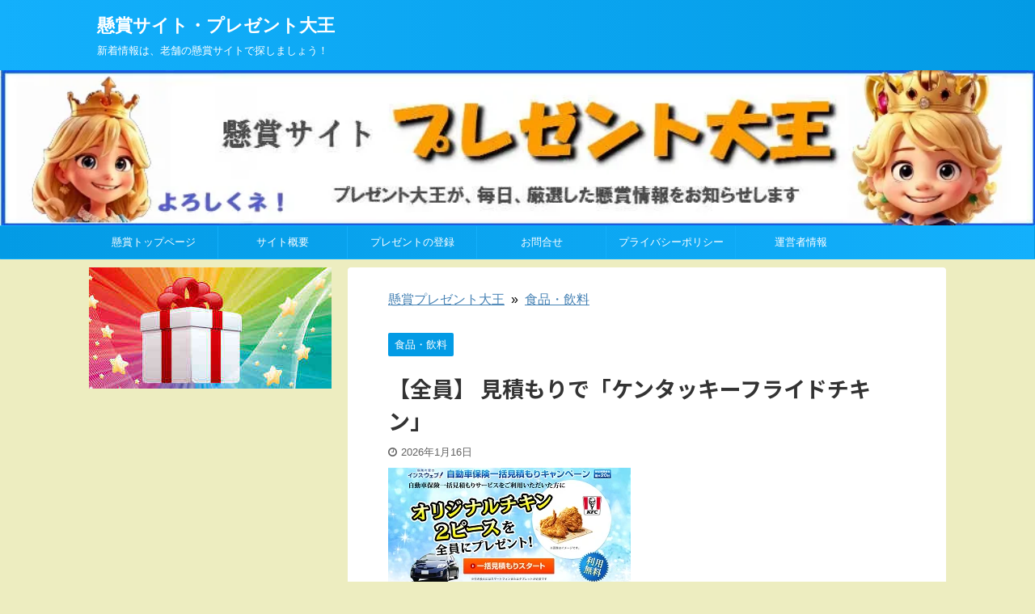

--- FILE ---
content_type: text/html; charset=UTF-8
request_url: https://www.present-daio.com/sp/food-drink/insweb-2/
body_size: 14434
content:
<!DOCTYPE html> <!--[if lt IE 7]><html class="ie6" lang="ja"> <![endif]--> <!--[if IE 7]><html class="i7" lang="ja"> <![endif]--> <!--[if IE 8]><html class="ie" lang="ja"> <![endif]--> <!--[if gt IE 8]><!--><html lang="ja" class="s-navi-search-overlay "> <!--<![endif]--><head prefix="og: http://ogp.me/ns# fb: http://ogp.me/ns/fb# article: http://ogp.me/ns/article#"><meta charset="UTF-8" ><meta name="viewport" content="width=device-width,initial-scale=1.0,user-scalable=no,viewport-fit=cover"><meta name="format-detection" content="telephone=no" ><meta name="referrer" content="no-referrer-when-downgrade"/><link rel="stylesheet" media="print" onload="this.onload=null;this.media='all';" id="ao_optimized_gfonts" href="https://fonts.googleapis.com/css?family=Noto+Sans+JP%3A400%2C700&amp;display=swap" /><link rel="alternate" type="application/rss+xml" title="懸賞サイト・プレゼント大王 RSS Feed" href="https://www.present-daio.com/sp/feed/" /><link rel="pingback" href="https://www.present-daio.com/sp/xmlrpc.php" > <!--[if lt IE 9]> <script src="https://www.present-daio.com/sp/wp-content/themes/affinger5/js/html5shiv.js"></script> <![endif]--><meta name='robots' content='max-image-preview:large' /><title>【全員】 見積もりで「ケンタッキーフライドチキン」 | 懸賞サイト・プレゼント大王</title><link rel='dns-prefetch' href='//ajax.googleapis.com' /><link href='https://fonts.gstatic.com' crossorigin='anonymous' rel='preconnect' /><link rel="alternate" title="oEmbed (JSON)" type="application/json+oembed" href="https://www.present-daio.com/sp/wp-json/oembed/1.0/embed?url=https%3A%2F%2Fwww.present-daio.com%2Fsp%2Ffood-drink%2Finsweb-2%2F" /><link rel="alternate" title="oEmbed (XML)" type="text/xml+oembed" href="https://www.present-daio.com/sp/wp-json/oembed/1.0/embed?url=https%3A%2F%2Fwww.present-daio.com%2Fsp%2Ffood-drink%2Finsweb-2%2F&#038;format=xml" /><meta name="description" content="保険の窓口 インズウェブ 応募：簡単なフォーム 選考：もれなく　当選数： 締切：2026/12/31 【PR】「保険の窓口・インズウェブ」からのお知らせです。自動車保険一括見積もり。自動車保険は比較で安くなる！　今なら、自動車保険の見積もり"><meta name="keywords" content="懸賞,プレゼント,無料,当たる"><link rel="canonical" href="https://www.present-daio.com/sp/food-drink/insweb-2/"><meta property="og:locale" content="ja_JP"><meta property="og:type" content="article"><meta property="og:image" content="https://www.present-daio.com/sp/wp-content/uploads/2022/01/ad_insweb.jpg"><meta property="og:title" content="【全員】 見積もりで「ケンタッキーフライドチキン」 | 懸賞サイト・プレゼント大王"><meta property="og:description" content="保険の窓口 インズウェブ 応募：簡単なフォーム 選考：もれなく　当選数： 締切：2026/12/31 【PR】「保険の窓口・インズウェブ」からのお知らせです。自動車保険一括見積もり。自動車保険は比較で安くなる！　今なら、自動車保険の見積もり"><meta property="og:url" content="https://www.present-daio.com/sp/food-drink/insweb-2/"><meta property="og:site_name" content="懸賞サイト・プレゼント大王"><meta name="twitter:card" content="summary"><meta name="twitter:site" content="present_daio">  <script async src="https://www.googletagmanager.com/gtag/js?id=G-FQDYNC68RR"></script> <script>window.dataLayer = window.dataLayer || [];
	function gtag(){dataLayer.push(arguments);}
	gtag("js", new Date());
	gtag("config", "G-FQDYNC68RR");</script> <style id='wp-img-auto-sizes-contain-inline-css' type='text/css'>img:is([sizes=auto i],[sizes^="auto," i]){contain-intrinsic-size:3000px 1500px}
/*# sourceURL=wp-img-auto-sizes-contain-inline-css */</style><style id='wp-block-library-inline-css' type='text/css'>:root{--wp-block-synced-color:#7a00df;--wp-block-synced-color--rgb:122,0,223;--wp-bound-block-color:var(--wp-block-synced-color);--wp-editor-canvas-background:#ddd;--wp-admin-theme-color:#007cba;--wp-admin-theme-color--rgb:0,124,186;--wp-admin-theme-color-darker-10:#006ba1;--wp-admin-theme-color-darker-10--rgb:0,107,160.5;--wp-admin-theme-color-darker-20:#005a87;--wp-admin-theme-color-darker-20--rgb:0,90,135;--wp-admin-border-width-focus:2px}@media (min-resolution:192dpi){:root{--wp-admin-border-width-focus:1.5px}}.wp-element-button{cursor:pointer}:root .has-very-light-gray-background-color{background-color:#eee}:root .has-very-dark-gray-background-color{background-color:#313131}:root .has-very-light-gray-color{color:#eee}:root .has-very-dark-gray-color{color:#313131}:root .has-vivid-green-cyan-to-vivid-cyan-blue-gradient-background{background:linear-gradient(135deg,#00d084,#0693e3)}:root .has-purple-crush-gradient-background{background:linear-gradient(135deg,#34e2e4,#4721fb 50%,#ab1dfe)}:root .has-hazy-dawn-gradient-background{background:linear-gradient(135deg,#faaca8,#dad0ec)}:root .has-subdued-olive-gradient-background{background:linear-gradient(135deg,#fafae1,#67a671)}:root .has-atomic-cream-gradient-background{background:linear-gradient(135deg,#fdd79a,#004a59)}:root .has-nightshade-gradient-background{background:linear-gradient(135deg,#330968,#31cdcf)}:root .has-midnight-gradient-background{background:linear-gradient(135deg,#020381,#2874fc)}:root{--wp--preset--font-size--normal:16px;--wp--preset--font-size--huge:42px}.has-regular-font-size{font-size:1em}.has-larger-font-size{font-size:2.625em}.has-normal-font-size{font-size:var(--wp--preset--font-size--normal)}.has-huge-font-size{font-size:var(--wp--preset--font-size--huge)}.has-text-align-center{text-align:center}.has-text-align-left{text-align:left}.has-text-align-right{text-align:right}.has-fit-text{white-space:nowrap!important}#end-resizable-editor-section{display:none}.aligncenter{clear:both}.items-justified-left{justify-content:flex-start}.items-justified-center{justify-content:center}.items-justified-right{justify-content:flex-end}.items-justified-space-between{justify-content:space-between}.screen-reader-text{border:0;clip-path:inset(50%);height:1px;margin:-1px;overflow:hidden;padding:0;position:absolute;width:1px;word-wrap:normal!important}.screen-reader-text:focus{background-color:#ddd;clip-path:none;color:#444;display:block;font-size:1em;height:auto;left:5px;line-height:normal;padding:15px 23px 14px;text-decoration:none;top:5px;width:auto;z-index:100000}html :where(.has-border-color){border-style:solid}html :where([style*=border-top-color]){border-top-style:solid}html :where([style*=border-right-color]){border-right-style:solid}html :where([style*=border-bottom-color]){border-bottom-style:solid}html :where([style*=border-left-color]){border-left-style:solid}html :where([style*=border-width]){border-style:solid}html :where([style*=border-top-width]){border-top-style:solid}html :where([style*=border-right-width]){border-right-style:solid}html :where([style*=border-bottom-width]){border-bottom-style:solid}html :where([style*=border-left-width]){border-left-style:solid}html :where(img[class*=wp-image-]){height:auto;max-width:100%}:where(figure){margin:0 0 1em}html :where(.is-position-sticky){--wp-admin--admin-bar--position-offset:var(--wp-admin--admin-bar--height,0px)}@media screen and (max-width:600px){html :where(.is-position-sticky){--wp-admin--admin-bar--position-offset:0px}}

/*# sourceURL=wp-block-library-inline-css */</style><style id='global-styles-inline-css' type='text/css'>:root{--wp--preset--aspect-ratio--square: 1;--wp--preset--aspect-ratio--4-3: 4/3;--wp--preset--aspect-ratio--3-4: 3/4;--wp--preset--aspect-ratio--3-2: 3/2;--wp--preset--aspect-ratio--2-3: 2/3;--wp--preset--aspect-ratio--16-9: 16/9;--wp--preset--aspect-ratio--9-16: 9/16;--wp--preset--color--black: #000000;--wp--preset--color--cyan-bluish-gray: #abb8c3;--wp--preset--color--white: #ffffff;--wp--preset--color--pale-pink: #f78da7;--wp--preset--color--vivid-red: #cf2e2e;--wp--preset--color--luminous-vivid-orange: #ff6900;--wp--preset--color--luminous-vivid-amber: #fcb900;--wp--preset--color--light-green-cyan: #7bdcb5;--wp--preset--color--vivid-green-cyan: #00d084;--wp--preset--color--pale-cyan-blue: #8ed1fc;--wp--preset--color--vivid-cyan-blue: #0693e3;--wp--preset--color--vivid-purple: #9b51e0;--wp--preset--color--soft-red: #e6514c;--wp--preset--color--light-grayish-red: #fdebee;--wp--preset--color--vivid-yellow: #ffc107;--wp--preset--color--very-pale-yellow: #fffde7;--wp--preset--color--very-light-gray: #fafafa;--wp--preset--color--very-dark-gray: #313131;--wp--preset--color--original-color-a: #43a047;--wp--preset--color--original-color-b: #795548;--wp--preset--color--original-color-c: #ec407a;--wp--preset--color--original-color-d: #9e9d24;--wp--preset--gradient--vivid-cyan-blue-to-vivid-purple: linear-gradient(135deg,rgb(6,147,227) 0%,rgb(155,81,224) 100%);--wp--preset--gradient--light-green-cyan-to-vivid-green-cyan: linear-gradient(135deg,rgb(122,220,180) 0%,rgb(0,208,130) 100%);--wp--preset--gradient--luminous-vivid-amber-to-luminous-vivid-orange: linear-gradient(135deg,rgb(252,185,0) 0%,rgb(255,105,0) 100%);--wp--preset--gradient--luminous-vivid-orange-to-vivid-red: linear-gradient(135deg,rgb(255,105,0) 0%,rgb(207,46,46) 100%);--wp--preset--gradient--very-light-gray-to-cyan-bluish-gray: linear-gradient(135deg,rgb(238,238,238) 0%,rgb(169,184,195) 100%);--wp--preset--gradient--cool-to-warm-spectrum: linear-gradient(135deg,rgb(74,234,220) 0%,rgb(151,120,209) 20%,rgb(207,42,186) 40%,rgb(238,44,130) 60%,rgb(251,105,98) 80%,rgb(254,248,76) 100%);--wp--preset--gradient--blush-light-purple: linear-gradient(135deg,rgb(255,206,236) 0%,rgb(152,150,240) 100%);--wp--preset--gradient--blush-bordeaux: linear-gradient(135deg,rgb(254,205,165) 0%,rgb(254,45,45) 50%,rgb(107,0,62) 100%);--wp--preset--gradient--luminous-dusk: linear-gradient(135deg,rgb(255,203,112) 0%,rgb(199,81,192) 50%,rgb(65,88,208) 100%);--wp--preset--gradient--pale-ocean: linear-gradient(135deg,rgb(255,245,203) 0%,rgb(182,227,212) 50%,rgb(51,167,181) 100%);--wp--preset--gradient--electric-grass: linear-gradient(135deg,rgb(202,248,128) 0%,rgb(113,206,126) 100%);--wp--preset--gradient--midnight: linear-gradient(135deg,rgb(2,3,129) 0%,rgb(40,116,252) 100%);--wp--preset--font-size--small: 13px;--wp--preset--font-size--medium: 20px;--wp--preset--font-size--large: 36px;--wp--preset--font-size--x-large: 42px;--wp--preset--spacing--20: 0.44rem;--wp--preset--spacing--30: 0.67rem;--wp--preset--spacing--40: 1rem;--wp--preset--spacing--50: 1.5rem;--wp--preset--spacing--60: 2.25rem;--wp--preset--spacing--70: 3.38rem;--wp--preset--spacing--80: 5.06rem;--wp--preset--shadow--natural: 6px 6px 9px rgba(0, 0, 0, 0.2);--wp--preset--shadow--deep: 12px 12px 50px rgba(0, 0, 0, 0.4);--wp--preset--shadow--sharp: 6px 6px 0px rgba(0, 0, 0, 0.2);--wp--preset--shadow--outlined: 6px 6px 0px -3px rgb(255, 255, 255), 6px 6px rgb(0, 0, 0);--wp--preset--shadow--crisp: 6px 6px 0px rgb(0, 0, 0);}:where(.is-layout-flex){gap: 0.5em;}:where(.is-layout-grid){gap: 0.5em;}body .is-layout-flex{display: flex;}.is-layout-flex{flex-wrap: wrap;align-items: center;}.is-layout-flex > :is(*, div){margin: 0;}body .is-layout-grid{display: grid;}.is-layout-grid > :is(*, div){margin: 0;}:where(.wp-block-columns.is-layout-flex){gap: 2em;}:where(.wp-block-columns.is-layout-grid){gap: 2em;}:where(.wp-block-post-template.is-layout-flex){gap: 1.25em;}:where(.wp-block-post-template.is-layout-grid){gap: 1.25em;}.has-black-color{color: var(--wp--preset--color--black) !important;}.has-cyan-bluish-gray-color{color: var(--wp--preset--color--cyan-bluish-gray) !important;}.has-white-color{color: var(--wp--preset--color--white) !important;}.has-pale-pink-color{color: var(--wp--preset--color--pale-pink) !important;}.has-vivid-red-color{color: var(--wp--preset--color--vivid-red) !important;}.has-luminous-vivid-orange-color{color: var(--wp--preset--color--luminous-vivid-orange) !important;}.has-luminous-vivid-amber-color{color: var(--wp--preset--color--luminous-vivid-amber) !important;}.has-light-green-cyan-color{color: var(--wp--preset--color--light-green-cyan) !important;}.has-vivid-green-cyan-color{color: var(--wp--preset--color--vivid-green-cyan) !important;}.has-pale-cyan-blue-color{color: var(--wp--preset--color--pale-cyan-blue) !important;}.has-vivid-cyan-blue-color{color: var(--wp--preset--color--vivid-cyan-blue) !important;}.has-vivid-purple-color{color: var(--wp--preset--color--vivid-purple) !important;}.has-black-background-color{background-color: var(--wp--preset--color--black) !important;}.has-cyan-bluish-gray-background-color{background-color: var(--wp--preset--color--cyan-bluish-gray) !important;}.has-white-background-color{background-color: var(--wp--preset--color--white) !important;}.has-pale-pink-background-color{background-color: var(--wp--preset--color--pale-pink) !important;}.has-vivid-red-background-color{background-color: var(--wp--preset--color--vivid-red) !important;}.has-luminous-vivid-orange-background-color{background-color: var(--wp--preset--color--luminous-vivid-orange) !important;}.has-luminous-vivid-amber-background-color{background-color: var(--wp--preset--color--luminous-vivid-amber) !important;}.has-light-green-cyan-background-color{background-color: var(--wp--preset--color--light-green-cyan) !important;}.has-vivid-green-cyan-background-color{background-color: var(--wp--preset--color--vivid-green-cyan) !important;}.has-pale-cyan-blue-background-color{background-color: var(--wp--preset--color--pale-cyan-blue) !important;}.has-vivid-cyan-blue-background-color{background-color: var(--wp--preset--color--vivid-cyan-blue) !important;}.has-vivid-purple-background-color{background-color: var(--wp--preset--color--vivid-purple) !important;}.has-black-border-color{border-color: var(--wp--preset--color--black) !important;}.has-cyan-bluish-gray-border-color{border-color: var(--wp--preset--color--cyan-bluish-gray) !important;}.has-white-border-color{border-color: var(--wp--preset--color--white) !important;}.has-pale-pink-border-color{border-color: var(--wp--preset--color--pale-pink) !important;}.has-vivid-red-border-color{border-color: var(--wp--preset--color--vivid-red) !important;}.has-luminous-vivid-orange-border-color{border-color: var(--wp--preset--color--luminous-vivid-orange) !important;}.has-luminous-vivid-amber-border-color{border-color: var(--wp--preset--color--luminous-vivid-amber) !important;}.has-light-green-cyan-border-color{border-color: var(--wp--preset--color--light-green-cyan) !important;}.has-vivid-green-cyan-border-color{border-color: var(--wp--preset--color--vivid-green-cyan) !important;}.has-pale-cyan-blue-border-color{border-color: var(--wp--preset--color--pale-cyan-blue) !important;}.has-vivid-cyan-blue-border-color{border-color: var(--wp--preset--color--vivid-cyan-blue) !important;}.has-vivid-purple-border-color{border-color: var(--wp--preset--color--vivid-purple) !important;}.has-vivid-cyan-blue-to-vivid-purple-gradient-background{background: var(--wp--preset--gradient--vivid-cyan-blue-to-vivid-purple) !important;}.has-light-green-cyan-to-vivid-green-cyan-gradient-background{background: var(--wp--preset--gradient--light-green-cyan-to-vivid-green-cyan) !important;}.has-luminous-vivid-amber-to-luminous-vivid-orange-gradient-background{background: var(--wp--preset--gradient--luminous-vivid-amber-to-luminous-vivid-orange) !important;}.has-luminous-vivid-orange-to-vivid-red-gradient-background{background: var(--wp--preset--gradient--luminous-vivid-orange-to-vivid-red) !important;}.has-very-light-gray-to-cyan-bluish-gray-gradient-background{background: var(--wp--preset--gradient--very-light-gray-to-cyan-bluish-gray) !important;}.has-cool-to-warm-spectrum-gradient-background{background: var(--wp--preset--gradient--cool-to-warm-spectrum) !important;}.has-blush-light-purple-gradient-background{background: var(--wp--preset--gradient--blush-light-purple) !important;}.has-blush-bordeaux-gradient-background{background: var(--wp--preset--gradient--blush-bordeaux) !important;}.has-luminous-dusk-gradient-background{background: var(--wp--preset--gradient--luminous-dusk) !important;}.has-pale-ocean-gradient-background{background: var(--wp--preset--gradient--pale-ocean) !important;}.has-electric-grass-gradient-background{background: var(--wp--preset--gradient--electric-grass) !important;}.has-midnight-gradient-background{background: var(--wp--preset--gradient--midnight) !important;}.has-small-font-size{font-size: var(--wp--preset--font-size--small) !important;}.has-medium-font-size{font-size: var(--wp--preset--font-size--medium) !important;}.has-large-font-size{font-size: var(--wp--preset--font-size--large) !important;}.has-x-large-font-size{font-size: var(--wp--preset--font-size--x-large) !important;}
/*# sourceURL=global-styles-inline-css */</style><style id='classic-theme-styles-inline-css' type='text/css'>/*! This file is auto-generated */
.wp-block-button__link{color:#fff;background-color:#32373c;border-radius:9999px;box-shadow:none;text-decoration:none;padding:calc(.667em + 2px) calc(1.333em + 2px);font-size:1.125em}.wp-block-file__button{background:#32373c;color:#fff;text-decoration:none}
/*# sourceURL=/wp-includes/css/classic-themes.min.css */</style><link rel='stylesheet' id='st-af-cpt-css' href='https://www.present-daio.com/sp/wp-content/cache/autoptimize/css/autoptimize_single_603973094553e6abe584992d49b0d20e.css?ver=1.0.0' type='text/css' media='all' /><link rel='stylesheet' id='normalize-css' href='https://www.present-daio.com/sp/wp-content/cache/autoptimize/css/autoptimize_single_faeb8312e8b6a781d4656fb96f0e2fdb.css?ver=1.5.9' type='text/css' media='all' /><link rel='stylesheet' id='font-awesome-css' href='https://www.present-daio.com/sp/wp-content/themes/affinger5/css/fontawesome/css/font-awesome.min.css?ver=4.7.0' type='text/css' media='all' /><link rel='stylesheet' id='font-awesome-animation-css' href='https://www.present-daio.com/sp/wp-content/themes/affinger5/css/fontawesome/css/font-awesome-animation.min.css?ver=6.9' type='text/css' media='all' /><link rel='stylesheet' id='st_svg-css' href='https://www.present-daio.com/sp/wp-content/cache/autoptimize/css/autoptimize_single_a65a55977dba08c3ec7e701818aacc75.css?ver=6.9' type='text/css' media='all' /><link rel='stylesheet' id='slick-css' href='https://www.present-daio.com/sp/wp-content/cache/autoptimize/css/autoptimize_single_f38b2db10e01b1572732a3191d538707.css?ver=1.8.0' type='text/css' media='all' /><link rel='stylesheet' id='slick-theme-css' href='https://www.present-daio.com/sp/wp-content/cache/autoptimize/css/autoptimize_single_f9faba678c4d6dcfdde69e5b11b37a2e.css?ver=1.8.0' type='text/css' media='all' /><link rel='stylesheet' id='style-css' href='https://www.present-daio.com/sp/wp-content/cache/autoptimize/css/autoptimize_single_6e265f580039d975d659c4bac206cfb7.css?ver=6.9' type='text/css' media='all' /><link rel='stylesheet' id='child-style-css' href='https://www.present-daio.com/sp/wp-content/cache/autoptimize/css/autoptimize_single_7d9b8c2eda55f3b9767dc5e6603dbb08.css?ver=6.9' type='text/css' media='all' /><link rel='stylesheet' id='single-css' href='https://www.present-daio.com/sp/wp-content/themes/affinger5/st-rankcss.php' type='text/css' media='all' /><link rel='stylesheet' id='st-themecss-css' href='https://www.present-daio.com/sp/wp-content/themes/affinger5/st-themecss-loader.php?ver=6.9' type='text/css' media='all' /> <script type="text/javascript" src="//ajax.googleapis.com/ajax/libs/jquery/1.11.3/jquery.min.js?ver=1.11.3" id="jquery-js"></script> <link rel="https://api.w.org/" href="https://www.present-daio.com/sp/wp-json/" /><link rel="alternate" title="JSON" type="application/json" href="https://www.present-daio.com/sp/wp-json/wp/v2/posts/95444" /><link rel='shortlink' href='https://www.present-daio.com/sp/?p=95444' /><meta name="robots" content="index, follow" /><meta name="thumbnail" content="https://www.present-daio.com/sp/wp-content/uploads/2022/01/ad_insweb.jpg"><link rel="shortcut icon" href="https://www.present-daio.com/images/favicon.ico" ><meta name="google-site-verification" content="D41cIS-o_31JL3DPcqrMug_bf7ylw7J5JNB5nD7VKWM" /><link rel="index" href="https://www.present-daio.com/" /> <script data-ad-client="ca-pub-2449463594307290" async src="https://pagead2.googlesyndication.com/pagead/js/adsbygoogle.js"></script>  <script async src="https://www.googletagmanager.com/gtag/js?id=UA-91468347-1"></script> <script>window.dataLayer = window.dataLayer || [];
  function gtag(){dataLayer.push(arguments);}
  gtag('js', new Date());

  gtag('config', 'UA-91468347-1');</script> <link rel="canonical" href="https://www.present-daio.com/sp/food-drink/insweb-2/" /> <noscript><style>.lazyload[data-src]{display:none !important;}</style></noscript><style>.lazyload{background-image:none !important;}.lazyload:before{background-image:none !important;}</style><style type="text/css">.broken_link, a.broken_link {
	text-decoration: line-through;
}</style><style type="text/css" id="custom-background-css">body.custom-background { background-color: #ededc0; }</style> <script>(function (i, s, o, g, r, a, m) {
			i['GoogleAnalyticsObject'] = r;
			i[r] = i[r] || function () {
					(i[r].q = i[r].q || []).push(arguments)
				}, i[r].l = 1 * new Date();
			a = s.createElement(o),
				m = s.getElementsByTagName(o)[0];
			a.async = 1;
			a.src = g;
			m.parentNode.insertBefore(a, m)
		})(window, document, 'script', '//www.google-analytics.com/analytics.js', 'ga');

		ga('create', 'UA-91468347-1', 'auto');
		ga('send', 'pageview');</script> <meta name="twitter:card" content="summary_large_image"><meta name="twitter:site" content="@present_daio"><meta name="twitter:title" content="【全員】 見積もりで「ケンタッキーフライドチキン」"><meta name="twitter:description" content="保険の窓口 インズウェブ 応募：簡単なフォーム 選考：もれなく　当選数： 締切：2026/12/31 【PR】「保険の窓口・インズウェブ」からのお知らせです。自動車保険一括見積もり。自動車保険は比較で"><meta name="twitter:image" content="https://www.present-daio.com/sp/wp-content/uploads/2022/01/ad_insweb.jpg">  <script>jQuery(function(){
		jQuery('.entry-content a[href^=http]')
			.not('[href*="'+location.hostname+'"]')
			.attr({target:"_blank"})
		;})</script> <script>jQuery(function(){
		jQuery('.st-btn-open').click(function(){
			jQuery(this).next('.st-slidebox').stop(true, true).slideToggle();
			jQuery(this).addClass('st-btn-open-click');
		});
	});</script> <script>jQuery(function(){
		jQuery("#toc_container:not(:has(ul ul))").addClass("only-toc");
		jQuery(".st-ac-box ul:has(.cat-item)").each(function(){
			jQuery(this).addClass("st-ac-cat");
		});
	});</script> <script>jQuery(function(){
						jQuery('.st-star').parent('.rankh4').css('padding-bottom','5px'); // スターがある場合のランキング見出し調整
	});</script> </head><body class="wp-singular post-template-default single single-post postid-95444 single-format-standard custom-background wp-theme-affinger5 wp-child-theme-affinger5-child not-front-page" >
<script data-cfasync="false">var ewww_webp_supported=false;</script><div id="st-ami"><div id="wrapper" class=""><div id="wrapper-in"><header id=""><div id="headbox-bg"><div id="headbox"><nav id="s-navi" class="pcnone" data-st-nav data-st-nav-type="normal"><dl class="acordion is-active" data-st-nav-primary><dt class="trigger"><p class="acordion_button"><span class="op op-menu"><i class="fa st-svg-menu"></i></span></p></dt><dd class="acordion_tree"><div class="acordion_tree_content"><div class="menu-pc%e3%83%a1%e3%82%a4%e3%83%b3-container"><ul id="menu-pc%e3%83%a1%e3%82%a4%e3%83%b3" class="menu"><li id="menu-item-92669" class="menu-item menu-item-type-custom menu-item-object-custom menu-item-92669"><a href="https://www.present-daio.com/"><span class="menu-item-label">懸賞トップページ</span></a></li><li id="menu-item-85876" class="menu-item menu-item-type-post_type menu-item-object-page menu-item-has-children menu-item-85876"><a href="https://www.present-daio.com/sp/about_us/"><span class="menu-item-label">サイト概要</span></a><ul class="sub-menu"><li id="menu-item-85877" class="menu-item menu-item-type-post_type menu-item-object-page menu-item-85877"><a href="https://www.present-daio.com/sp/about_us/knowhow/"><span class="menu-item-label">懸賞について</span></a></li><li id="menu-item-85878" class="menu-item menu-item-type-post_type menu-item-object-page menu-item-85878"><a href="https://www.present-daio.com/sp/about_us/usage/"><span class="menu-item-label">サイトの利用法</span></a></li><li id="menu-item-85880" class="menu-item menu-item-type-post_type menu-item-object-page menu-item-85880"><a href="https://www.present-daio.com/sp/about_us/birth/"><span class="menu-item-label">プレゼント大王の誕生秘話</span></a></li><li id="menu-item-85869" class="menu-item menu-item-type-post_type menu-item-object-page menu-item-85869"><a href="https://www.present-daio.com/sp/about_us/history/"><span class="menu-item-label">プレゼント大王の歴史</span></a></li><li id="menu-item-121510" class="menu-item menu-item-type-post_type menu-item-object-page menu-item-121510"><a href="https://www.present-daio.com/sp/?page_id=121480"><span class="menu-item-label">物語シリーズのまとめ</span></a></li><li id="menu-item-85879" class="menu-item menu-item-type-post_type menu-item-object-page menu-item-85879"><a href="https://www.present-daio.com/sp/about_us/column/"><span class="menu-item-label">懸賞コラム</span></a></li><li id="menu-item-85870" class="menu-item menu-item-type-post_type menu-item-object-page menu-item-85870"><a href="https://www.present-daio.com/sp/link_tool/"><span class="menu-item-label">リンクツール</span></a></li><li id="menu-item-85871" class="menu-item menu-item-type-post_type menu-item-object-page menu-item-85871"><a href="https://www.present-daio.com/sp/mail_mag/"><span class="menu-item-label">懸賞メルマガ</span></a></li></ul></li><li id="menu-item-86159" class="menu-item menu-item-type-post_type menu-item-object-page menu-item-has-children menu-item-86159"><a href="https://www.present-daio.com/sp/post_present/"><span class="menu-item-label">プレゼントの登録</span></a><ul class="sub-menu"><li id="menu-item-85882" class="menu-item menu-item-type-post_type menu-item-object-page menu-item-85882"><a href="https://www.present-daio.com/sp/howto_post/"><span class="menu-item-label">投稿のコツ</span></a></li><li id="menu-item-97794" class="menu-item menu-item-type-post_type menu-item-object-page menu-item-97794"><a href="https://www.present-daio.com/sp/advertising/"><span class="menu-item-label">広告</span></a></li></ul></li><li id="menu-item-86124" class="menu-item menu-item-type-custom menu-item-object-custom menu-item-86124"><a href="https://www.present-daio.com/mailform/contact.html"><span class="menu-item-label">お問合せ</span></a></li><li id="menu-item-87936" class="menu-item menu-item-type-post_type menu-item-object-page menu-item-87936"><a href="https://www.present-daio.com/sp/privacy-policy/"><span class="menu-item-label">プライバシーポリシー</span></a></li><li id="menu-item-90544" class="menu-item menu-item-type-post_type menu-item-object-page menu-item-90544"><a href="https://www.present-daio.com/sp/company/"><span class="menu-item-label">運営者情報</span></a></li></ul></div><div class="clear"></div></div></dd></dl></nav><div id="header-l"><div id="st-text-logo"><p class="sitename sitenametop"><a href="https://www.present-daio.com/"> 懸賞サイト・プレゼント大王 </a></p><p class="descr"> 新着情報は、老舗の懸賞サイトで探しましょう！</p></div></div><div id="header-r" class="smanone"></div></div></div><div id="gazou-wide"><div id="st-headerbox"><div id="st-header"> <noscript><img src="https://www.present-daio.com/sp/wp-content/uploads/2024/06/title_new.jpg.webp" width="2200" height="500" data-st-lazy-load="false" ></noscript><img class="lazyload" src='data:image/svg+xml,%3Csvg%20xmlns=%22http://www.w3.org/2000/svg%22%20viewBox=%220%200%202200%20500%22%3E%3C/svg%3E' data-src="https://www.present-daio.com/sp/wp-content/uploads/2024/06/title_new.jpg.webp" width="2200" height="500" data-st-lazy-load="false" ></div></div><div id="st-menubox"><div id="st-menuwide"><nav class="smanone clearfix"><ul id="menu-pc%e3%83%a1%e3%82%a4%e3%83%b3-1" class="menu"><li class="menu-item menu-item-type-custom menu-item-object-custom menu-item-92669"><a href="https://www.present-daio.com/">懸賞トップページ</a></li><li class="menu-item menu-item-type-post_type menu-item-object-page menu-item-has-children menu-item-85876"><a href="https://www.present-daio.com/sp/about_us/">サイト概要</a><ul class="sub-menu"><li class="menu-item menu-item-type-post_type menu-item-object-page menu-item-85877"><a href="https://www.present-daio.com/sp/about_us/knowhow/">懸賞について</a></li><li class="menu-item menu-item-type-post_type menu-item-object-page menu-item-85878"><a href="https://www.present-daio.com/sp/about_us/usage/">サイトの利用法</a></li><li class="menu-item menu-item-type-post_type menu-item-object-page menu-item-85880"><a href="https://www.present-daio.com/sp/about_us/birth/">プレゼント大王の誕生秘話</a></li><li class="menu-item menu-item-type-post_type menu-item-object-page menu-item-85869"><a href="https://www.present-daio.com/sp/about_us/history/">プレゼント大王の歴史</a></li><li class="menu-item menu-item-type-post_type menu-item-object-page menu-item-121510"><a href="https://www.present-daio.com/sp/?page_id=121480">物語シリーズのまとめ</a></li><li class="menu-item menu-item-type-post_type menu-item-object-page menu-item-85879"><a href="https://www.present-daio.com/sp/about_us/column/">懸賞コラム</a></li><li class="menu-item menu-item-type-post_type menu-item-object-page menu-item-85870"><a href="https://www.present-daio.com/sp/link_tool/">リンクツール</a></li><li class="menu-item menu-item-type-post_type menu-item-object-page menu-item-85871"><a href="https://www.present-daio.com/sp/mail_mag/">懸賞メルマガ</a></li></ul></li><li class="menu-item menu-item-type-post_type menu-item-object-page menu-item-has-children menu-item-86159"><a href="https://www.present-daio.com/sp/post_present/">プレゼントの登録</a><ul class="sub-menu"><li class="menu-item menu-item-type-post_type menu-item-object-page menu-item-85882"><a href="https://www.present-daio.com/sp/howto_post/">投稿のコツ</a></li><li class="menu-item menu-item-type-post_type menu-item-object-page menu-item-97794"><a href="https://www.present-daio.com/sp/advertising/">広告</a></li></ul></li><li class="menu-item menu-item-type-custom menu-item-object-custom menu-item-86124"><a href="https://www.present-daio.com/mailform/contact.html">お問合せ</a></li><li class="menu-item menu-item-type-post_type menu-item-object-page menu-item-87936"><a href="https://www.present-daio.com/sp/privacy-policy/">プライバシーポリシー</a></li><li class="menu-item menu-item-type-post_type menu-item-object-page menu-item-90544"><a href="https://www.present-daio.com/sp/company/">運営者情報</a></li></ul></nav></div></div></div></header><div id="content-w"><div id="st-header-post-under-box" class="st-header-post-no-data "
 style=""><div class="st-dark-cover"></div></div><div class="breadcrumb"></div><div id="content" class="clearfix"><div id="contentInner"><main><article><div id="post-95444" class="st-post post-95444 post type-post status-publish format-standard has-post-thumbnail hentry category-food-drink"><div id="text-5" class="st-widgets-box post-widgets-top widget_text"><div class="textwidget"><div class="breadcrumb"><a href="https://www.present-daio.com/">懸賞プレゼント大王</a>&nbsp;&nbsp;&#187;&nbsp;&nbsp;<a href="https://www.present-daio.com/sp/category/food-drink/" rel="category tag">食品・飲料</a></div></div></div><div
 id="breadcrumb"><ol itemscope itemtype="http://schema.org/BreadcrumbList"><li itemprop="itemListElement" itemscope itemtype="http://schema.org/ListItem"> <a href="https://www.present-daio.com/sp" itemprop="item"> <span itemprop="name">懸賞サイト・プレゼント大王</span> </a> &gt;<meta itemprop="position" content="1"/></li><li itemprop="itemListElement" itemscope itemtype="http://schema.org/ListItem"> <a href="https://www.present-daio.com/sp/category/food-drink/" itemprop="item"> <span
 itemprop="name">食品・飲料</span> </a> &gt;<meta itemprop="position" content="2"/></li></ol></div><p class="st-catgroup"> <a href="https://www.present-daio.com/sp/category/food-drink/" title="View all posts in 食品・飲料" rel="category tag"><span class="catname st-catid15">食品・飲料</span></a></p><h1 class="entry-title">【全員】 見積もりで「ケンタッキーフライドチキン」</h1><div class="blogbox "><p><span class="kdate"> <i class="fa fa-clock-o"></i><time class="updated" datetime="2026-01-16T18:30:35+0900">2026年1月16日</time> </span></p></div><div class="mainbox"><div id="nocopy" ><div class=" st-eyecatch-under"> <noscript><img width="300" height="185" src="https://www.present-daio.com/sp/wp-content/uploads/2022/01/ad_insweb.jpg" class="attachment-full size-full wp-post-image" alt="見積もりで「ケンタッキーフライドチキン」" decoding="async" fetchpriority="high" /></noscript><img width="300" height="185" src='data:image/svg+xml,%3Csvg%20xmlns=%22http://www.w3.org/2000/svg%22%20viewBox=%220%200%20300%20185%22%3E%3C/svg%3E' data-src="https://www.present-daio.com/sp/wp-content/uploads/2022/01/ad_insweb.jpg" class="lazyload attachment-full size-full wp-post-image" alt="見積もりで「ケンタッキーフライドチキン」" decoding="async" fetchpriority="high" /></div><div class="entry-content"><p>保険の窓口 インズウェブ<br /> 応募：簡単なフォーム<br /> 選考：もれなく　当選数：<br /> 締切：2026/12/31</p><p>【PR】「保険の窓口・インズウェブ」からのお知らせです。自動車保険一括見積もり。自動車保険は比較で安くなる！　今なら、自動車保険の見積もりで、【全員】に、「ケンタッキーフライドチキン オリジナルチキン 2ピース」をプレゼントしています。</p><p>今回は、「保険の窓口　自動車保険一括見積もり」をご利用いただいた方【全員】に、「ケンタッキーフライドチキン オリジナルチキン 2ピース」プレゼントしています。参加の保険会社は、最大20社あるので、あなたに、ピッタリ！の保険が必ず見つかります。　※なお、本キャンペーンは予告なく終了する場合がございます。</p><p><center><br /> <a href="https://www.insweb.co.jp/rd.do?m=17143" rel="sponsored"><noscript><img decoding="async" class="image_oubo" src="https://www.present-daio.com/sp/images/button_jump.gif" width="100" height="20" border="0" /></noscript><img decoding="async" class="lazyload image_oubo" src='data:image/svg+xml,%3Csvg%20xmlns=%22http://www.w3.org/2000/svg%22%20viewBox=%220%200%20100%2020%22%3E%3C/svg%3E' data-src="https://www.present-daio.com/sp/images/button_jump.gif" width="100" height="20" border="0" /></a></center></p></div></div><div class="adbox"><div style="padding-top:10px;"></div></div><div id="custom_html-4" class="widget_text st-widgets-box post-widgets-bottom widget_custom_html"><div class="textwidget custom-html-widget"><script async src="https://pagead2.googlesyndication.com/pagead/js/adsbygoogle.js?client=ca-pub-2449463594307290"
     crossorigin="anonymous"></script>  <ins class="adsbygoogle"
 style="display:block"
 data-ad-client="ca-pub-2449463594307290"
 data-ad-slot="7207614362"
 data-ad-format="auto"></ins> <script>(adsbygoogle = window.adsbygoogle || []).push({});</script></div></div></div><div class="sns "><ul class="clearfix"><li class="twitter"> <a rel="nofollow" onclick="window.open('//twitter.com/intent/tweet?url=https%3A%2F%2Fwww.present-daio.com%2Fsp%2Ffood-drink%2Finsweb-2%2F&text=%E3%80%90%E5%85%A8%E5%93%A1%E3%80%91%20%E8%A6%8B%E7%A9%8D%E3%82%82%E3%82%8A%E3%81%A7%E3%80%8C%E3%82%B1%E3%83%B3%E3%82%BF%E3%83%83%E3%82%AD%E3%83%BC%E3%83%95%E3%83%A9%E3%82%A4%E3%83%89%E3%83%81%E3%82%AD%E3%83%B3%E3%80%8D&via=present_daio&tw_p=tweetbutton', '', 'width=500,height=450'); return false;"><i class="fa fa-twitter"></i><span class="snstext " >Twitter</span></a></li><li class="facebook"> <a href="//www.facebook.com/sharer.php?src=bm&u=https%3A%2F%2Fwww.present-daio.com%2Fsp%2Ffood-drink%2Finsweb-2%2F&t=%E3%80%90%E5%85%A8%E5%93%A1%E3%80%91%20%E8%A6%8B%E7%A9%8D%E3%82%82%E3%82%8A%E3%81%A7%E3%80%8C%E3%82%B1%E3%83%B3%E3%82%BF%E3%83%83%E3%82%AD%E3%83%BC%E3%83%95%E3%83%A9%E3%82%A4%E3%83%89%E3%83%81%E3%82%AD%E3%83%B3%E3%80%8D" target="_blank" rel="nofollow noopener"><i class="fa fa-facebook"></i><span class="snstext " >Share</span> </a></li><li class="pocket"> <a rel="nofollow" onclick="window.open('//getpocket.com/edit?url=https%3A%2F%2Fwww.present-daio.com%2Fsp%2Ffood-drink%2Finsweb-2%2F&title=%E3%80%90%E5%85%A8%E5%93%A1%E3%80%91%20%E8%A6%8B%E7%A9%8D%E3%82%82%E3%82%8A%E3%81%A7%E3%80%8C%E3%82%B1%E3%83%B3%E3%82%BF%E3%83%83%E3%82%AD%E3%83%BC%E3%83%95%E3%83%A9%E3%82%A4%E3%83%89%E3%83%81%E3%82%AD%E3%83%B3%E3%80%8D', '', 'width=500,height=350'); return false;"><i class="fa fa-get-pocket"></i><span class="snstext " >Pocket</span></a></li><li class="hatebu"> <a href="//b.hatena.ne.jp/entry/https://www.present-daio.com/sp/food-drink/insweb-2/" class="hatena-bookmark-button" data-hatena-bookmark-layout="simple" title="【全員】 見積もりで「ケンタッキーフライドチキン」" rel="nofollow"><i class="fa st-svg-hateb"></i><span class="snstext " >Hatena</span> </a><script type="text/javascript" src="//b.st-hatena.com/js/bookmark_button.js" charset="utf-8" async="async"></script> </li><li class="sns-pinterest"> <a data-pin-do="buttonPin" data-pin-custom="true" data-pin-tall="true" data-pin-round="true" href="https://www.pinterest.com/pin/create/button/?url=https%3A%2F%2Fwww.present-daio.com%2Fsp%2Ffood-drink%2Finsweb-2%2F&media=https://www.present-daio.com/sp/wp-content/uploads/2022/01/ad_insweb.jpg&description=保険の窓口 インズウェブ 応募：簡単なフォーム 選考：もれなく　当選数： 締切：2026/12/31 【PR】「保険の窓口・インズウェブ」からのお知らせです。自動車保険一括見積もり。自動車保険は比較で" rel="nofollow"><i class="fa fa-pinterest" aria-hidden="true"></i><span class="snstext" >Pinterest</span></a></li><li class="line"> <a href="//line.me/R/msg/text/?%E3%80%90%E5%85%A8%E5%93%A1%E3%80%91%20%E8%A6%8B%E7%A9%8D%E3%82%82%E3%82%8A%E3%81%A7%E3%80%8C%E3%82%B1%E3%83%B3%E3%82%BF%E3%83%83%E3%82%AD%E3%83%BC%E3%83%95%E3%83%A9%E3%82%A4%E3%83%89%E3%83%81%E3%82%AD%E3%83%B3%E3%80%8D%0Ahttps%3A%2F%2Fwww.present-daio.com%2Fsp%2Ffood-drink%2Finsweb-2%2F" target="_blank" rel="nofollow noopener"><i class="fa fa-comment" aria-hidden="true"></i><span class="snstext" >LINE</span></a></li></ul></div><p class="tagst"> <i class="fa fa-folder-open-o" aria-hidden="true"></i>-<a href="https://www.present-daio.com/sp/category/food-drink/" rel="category tag">食品・飲料</a><br/></p><aside><p class="author" style="display:none;"><a href="https://www.present-daio.com/sp/author/daio16/" title="daio16" class="vcard author"><span class="fn">author</span></a></p><h4 class="point"><span class="point-in">関連記事</span></h4><div class="kanren" data-st-load-more-content
 data-st-load-more-id="5bbe286e-0181-4623-868f-d5c50d2c37b2"><dl class="clearfix"><dt><a href="https://www.present-daio.com/sp/food-drink/glico-panapp-2/"> <noscript><img width="600" height="370" src="https://www.present-daio.com/sp/wp-content/uploads/2025/11/j0131_glico2-600x370.jpg" class="attachment-thumbnail size-thumbnail wp-post-image" alt="パナップ収穫祭！「濃厚フルーツアイス」「えらべるPay」当たる！" decoding="async" srcset="https://www.present-daio.com/sp/wp-content/uploads/2025/11/j0131_glico2-600x370.jpg 600w, https://www.present-daio.com/sp/wp-content/uploads/2025/11/j0131_glico2-300x185.jpg 300w, https://www.present-daio.com/sp/wp-content/uploads/2025/11/j0131_glico2-768x474.jpg 768w, https://www.present-daio.com/sp/wp-content/uploads/2025/11/j0131_glico2-1024x631.jpg 1024w, https://www.present-daio.com/sp/wp-content/uploads/2025/11/j0131_glico2.jpg 1200w" sizes="(max-width: 600px) 100vw, 600px" /></noscript><img width="600" height="370" src='data:image/svg+xml,%3Csvg%20xmlns=%22http://www.w3.org/2000/svg%22%20viewBox=%220%200%20600%20370%22%3E%3C/svg%3E' data-src="https://www.present-daio.com/sp/wp-content/uploads/2025/11/j0131_glico2-600x370.jpg" class="lazyload attachment-thumbnail size-thumbnail wp-post-image" alt="パナップ収穫祭！「濃厚フルーツアイス」「えらべるPay」当たる！" decoding="async" data-srcset="https://www.present-daio.com/sp/wp-content/uploads/2025/11/j0131_glico2-600x370.jpg 600w, https://www.present-daio.com/sp/wp-content/uploads/2025/11/j0131_glico2-300x185.jpg 300w, https://www.present-daio.com/sp/wp-content/uploads/2025/11/j0131_glico2-768x474.jpg 768w, https://www.present-daio.com/sp/wp-content/uploads/2025/11/j0131_glico2-1024x631.jpg 1024w, https://www.present-daio.com/sp/wp-content/uploads/2025/11/j0131_glico2.jpg 1200w" data-sizes="(max-width: 600px) 100vw, 600px" /> </a></dt><dd><p class="st-catgroup itiran-category"> <a href="https://www.present-daio.com/sp/category/food-drink/" title="View all posts in 食品・飲料" rel="category tag"><span class="catname st-catid15">食品・飲料</span></a></p><h5 class="kanren-t"> <a href="https://www.present-daio.com/sp/food-drink/glico-panapp-2/">パナップ収穫祭！「濃厚フルーツアイス」「えらべるPay」当たる！</a></h5><div class="st-excerpt smanone"><p>グリコ 応募：商品購入 選考：抽選　当選数：972 締切：2026/01/31 パナップ収穫祭 キャンペーン！　「パナップ 濃厚ぶどう3個、パナップ 濃厚いちご3個、パナップ マルチパック1個」「えら ...</p></div></dd></dl><dl class="clearfix"><dt><a href="https://www.present-daio.com/sp/food-drink/asahi-nikka/"> <noscript><img width="592" height="370" src="https://www.present-daio.com/sp/wp-content/uploads/2026/01/j0202_asahi-nikka-592x370.jpg" class="attachment-thumbnail size-thumbnail wp-post-image" alt="スモーキーな余韻を楽しむ一本。「ニッカ フロンティア」当たる！" decoding="async" srcset="https://www.present-daio.com/sp/wp-content/uploads/2026/01/j0202_asahi-nikka-592x370.jpg 592w, https://www.present-daio.com/sp/wp-content/uploads/2026/01/j0202_asahi-nikka-300x188.jpg 300w, https://www.present-daio.com/sp/wp-content/uploads/2026/01/j0202_asahi-nikka-768x480.jpg 768w, https://www.present-daio.com/sp/wp-content/uploads/2026/01/j0202_asahi-nikka.jpg 800w" sizes="(max-width: 592px) 100vw, 592px" /></noscript><img width="592" height="370" src='data:image/svg+xml,%3Csvg%20xmlns=%22http://www.w3.org/2000/svg%22%20viewBox=%220%200%20592%20370%22%3E%3C/svg%3E' data-src="https://www.present-daio.com/sp/wp-content/uploads/2026/01/j0202_asahi-nikka-592x370.jpg" class="lazyload attachment-thumbnail size-thumbnail wp-post-image" alt="スモーキーな余韻を楽しむ一本。「ニッカ フロンティア」当たる！" decoding="async" data-srcset="https://www.present-daio.com/sp/wp-content/uploads/2026/01/j0202_asahi-nikka-592x370.jpg 592w, https://www.present-daio.com/sp/wp-content/uploads/2026/01/j0202_asahi-nikka-300x188.jpg 300w, https://www.present-daio.com/sp/wp-content/uploads/2026/01/j0202_asahi-nikka-768x480.jpg 768w, https://www.present-daio.com/sp/wp-content/uploads/2026/01/j0202_asahi-nikka.jpg 800w" data-sizes="(max-width: 592px) 100vw, 592px" /> </a></dt><dd><p class="st-catgroup itiran-category"> <a href="https://www.present-daio.com/sp/category/food-drink/" title="View all posts in 食品・飲料" rel="category tag"><span class="catname st-catid15">食品・飲料</span></a></p><h5 class="kanren-t"> <a href="https://www.present-daio.com/sp/food-drink/asahi-nikka/">スモーキーな余韻を楽しむ一本。「ニッカ フロンティア」当たる！</a></h5><div class="st-excerpt smanone"><p>アサヒ 応募：会員登録 選考：抽選　当選数：60 締切：2026/02/02 ウイスキー好き必見！アサヒパークで「ニッカ フロンティア」が当たる懸賞キャンペーンが開催中。スモーキーな香りが広がる特別な ...</p></div></dd></dl><div class="st-infeed-adunit"><div class="textwidget custom-html-widget"> <script async src="https://pagead2.googlesyndication.com/pagead/js/adsbygoogle.js?client=ca-pub-2449463594307290"
     crossorigin="anonymous"></script>  <ins class="adsbygoogle"
 style="display:block"
 data-ad-client="ca-pub-2449463594307290"
 data-ad-slot="3123960084"
 data-ad-format="auto"
 data-full-width-responsive="true"></ins> <script>(adsbygoogle = window.adsbygoogle || []).push({});</script> </div></div><dl class="clearfix"><dt><a href="https://www.present-daio.com/sp/food-drink/suntory-196/"> <noscript><img width="600" height="370" src="https://www.present-daio.com/sp/wp-content/uploads/2026/01/j0216_suntory-600x370.jpg" class="attachment-thumbnail size-thumbnail wp-post-image" alt="【毎日チャンス！】サントリー懸賞で「－196無糖」が30万名に当たる！" decoding="async" srcset="https://www.present-daio.com/sp/wp-content/uploads/2026/01/j0216_suntory-600x370.jpg 600w, https://www.present-daio.com/sp/wp-content/uploads/2026/01/j0216_suntory-300x185.jpg 300w, https://www.present-daio.com/sp/wp-content/uploads/2026/01/j0216_suntory-768x474.jpg 768w, https://www.present-daio.com/sp/wp-content/uploads/2026/01/j0216_suntory-1024x631.jpg 1024w, https://www.present-daio.com/sp/wp-content/uploads/2026/01/j0216_suntory.jpg 1200w" sizes="(max-width: 600px) 100vw, 600px" /></noscript><img width="600" height="370" src='data:image/svg+xml,%3Csvg%20xmlns=%22http://www.w3.org/2000/svg%22%20viewBox=%220%200%20600%20370%22%3E%3C/svg%3E' data-src="https://www.present-daio.com/sp/wp-content/uploads/2026/01/j0216_suntory-600x370.jpg" class="lazyload attachment-thumbnail size-thumbnail wp-post-image" alt="【毎日チャンス！】サントリー懸賞で「－196無糖」が30万名に当たる！" decoding="async" data-srcset="https://www.present-daio.com/sp/wp-content/uploads/2026/01/j0216_suntory-600x370.jpg 600w, https://www.present-daio.com/sp/wp-content/uploads/2026/01/j0216_suntory-300x185.jpg 300w, https://www.present-daio.com/sp/wp-content/uploads/2026/01/j0216_suntory-768x474.jpg 768w, https://www.present-daio.com/sp/wp-content/uploads/2026/01/j0216_suntory-1024x631.jpg 1024w, https://www.present-daio.com/sp/wp-content/uploads/2026/01/j0216_suntory.jpg 1200w" data-sizes="(max-width: 600px) 100vw, 600px" /> </a></dt><dd><p class="st-catgroup itiran-category"> <a href="https://www.present-daio.com/sp/category/food-drink/" title="View all posts in 食品・飲料" rel="category tag"><span class="catname st-catid15">食品・飲料</span></a></p><h5 class="kanren-t"> <a href="https://www.present-daio.com/sp/food-drink/suntory-196/">【毎日チャンス！】サントリー懸賞で「－196無糖」が30万名に当たる！</a></h5><div class="st-excerpt smanone"><p>サントリー 応募： 選考：抽選　当選数：300000 締切：2026/02/16 お酒好き必見！ サントリーのLINE懸賞で「－196無糖」が毎日当たるチャンス。最大30万名に当たるから、今すぐ応募し ...</p></div></dd></dl><dl class="clearfix"><dt><a href="https://www.present-daio.com/sp/food-drink/ja-aomorimai/"> <noscript><img width="600" height="370" src="https://www.present-daio.com/sp/wp-content/uploads/2026/01/j0302_jaaomori-600x370.jpg" class="attachment-thumbnail size-thumbnail wp-post-image" alt="青森米キャンペーンで「お米大使オリジナル丼ぶり」「あおもり倉石牛 500g」当たる！" decoding="async" srcset="https://www.present-daio.com/sp/wp-content/uploads/2026/01/j0302_jaaomori-600x370.jpg 600w, https://www.present-daio.com/sp/wp-content/uploads/2026/01/j0302_jaaomori-300x185.jpg 300w, https://www.present-daio.com/sp/wp-content/uploads/2026/01/j0302_jaaomori-768x474.jpg 768w, https://www.present-daio.com/sp/wp-content/uploads/2026/01/j0302_jaaomori-1024x631.jpg 1024w, https://www.present-daio.com/sp/wp-content/uploads/2026/01/j0302_jaaomori.jpg 1200w" sizes="(max-width: 600px) 100vw, 600px" /></noscript><img width="600" height="370" src='data:image/svg+xml,%3Csvg%20xmlns=%22http://www.w3.org/2000/svg%22%20viewBox=%220%200%20600%20370%22%3E%3C/svg%3E' data-src="https://www.present-daio.com/sp/wp-content/uploads/2026/01/j0302_jaaomori-600x370.jpg" class="lazyload attachment-thumbnail size-thumbnail wp-post-image" alt="青森米キャンペーンで「お米大使オリジナル丼ぶり」「あおもり倉石牛 500g」当たる！" decoding="async" data-srcset="https://www.present-daio.com/sp/wp-content/uploads/2026/01/j0302_jaaomori-600x370.jpg 600w, https://www.present-daio.com/sp/wp-content/uploads/2026/01/j0302_jaaomori-300x185.jpg 300w, https://www.present-daio.com/sp/wp-content/uploads/2026/01/j0302_jaaomori-768x474.jpg 768w, https://www.present-daio.com/sp/wp-content/uploads/2026/01/j0302_jaaomori-1024x631.jpg 1024w, https://www.present-daio.com/sp/wp-content/uploads/2026/01/j0302_jaaomori.jpg 1200w" data-sizes="(max-width: 600px) 100vw, 600px" /> </a></dt><dd><p class="st-catgroup itiran-category"> <a href="https://www.present-daio.com/sp/category/food-drink/" title="View all posts in 食品・飲料" rel="category tag"><span class="catname st-catid15">食品・飲料</span></a></p><h5 class="kanren-t"> <a href="https://www.present-daio.com/sp/food-drink/ja-aomorimai/">青森米キャンペーンで「お米大使オリジナル丼ぶり」「あおもり倉石牛 500g」当たる！</a></h5><div class="st-excerpt smanone"><p>JA青森 応募：商品購入 選考：抽選　当選数：1000 締切：2026/03/02 青天の霹靂を食べて当てよう！　青森米キャンペーンで豪華賞品「お米大使オリジナル丼ぶり」「あおもり倉石牛 500g」が ...</p></div></dd></dl><dl class="clearfix"><dt><a href="https://www.present-daio.com/sp/food-drink/aquaclara/"> <noscript><img width="200" height="135" src="https://www.present-daio.com/sp/wp-content/uploads/2023/12/ad_aqua_clara.jpg" class="attachment-thumbnail size-thumbnail wp-post-image" alt="「アクアクララ」のお水を【無料】で試せるチャンス！" decoding="async" /></noscript><img width="200" height="135" src='data:image/svg+xml,%3Csvg%20xmlns=%22http://www.w3.org/2000/svg%22%20viewBox=%220%200%20200%20135%22%3E%3C/svg%3E' data-src="https://www.present-daio.com/sp/wp-content/uploads/2023/12/ad_aqua_clara.jpg" class="lazyload attachment-thumbnail size-thumbnail wp-post-image" alt="「アクアクララ」のお水を【無料】で試せるチャンス！" decoding="async" /> </a></dt><dd><p class="st-catgroup itiran-category"> <a href="https://www.present-daio.com/sp/category/food-drink/" title="View all posts in 食品・飲料" rel="category tag"><span class="catname st-catid15">食品・飲料</span></a></p><h5 class="kanren-t"> <a href="https://www.present-daio.com/sp/food-drink/aquaclara/">「アクアクララ」のお水を【無料】で試せるチャンス！</a></h5><div class="st-excerpt smanone"><p>アクアクララ 応募：モニター 選考：もれなく　当選数：1000 締切：2026/12/31 【PR】「アクアクララ」のお水を【無料】で試せるチャンス！　モンドセレクション最高金賞を受賞したお水を無料で ...</p></div></dd></dl></div><div class="p-navi clearfix"><dl><dt>PREV</dt><dd> <a href="https://www.present-daio.com/sp/cosmetics-fashion/fujiya-228/">不二家「2月28日は不二家の日」「ミルキー75周年記念エコバッグ」プレゼント！</a></dd><dt>NEXT</dt><dd> <a href="https://www.present-daio.com/sp/others/toho-movie-help/">映画『HELP／復讐島』公開記念！シネマイレージ会員限定で豪華グッズが当たる！</a></dd></dl></div></aside></div></article></main></div><div id="side"><aside><div class="side-topad"><div id="media_image-2" class="ad widget_media_image"><noscript><img width="300" height="150" src="https://www.present-daio.com/sp/wp-content/uploads/2021/04/sidebar.jpg" class="image wp-image-85886  attachment-full size-full" alt="懸賞が当たるイメージ" style="max-width: 100%; height: auto;" decoding="async" /></noscript><img width="300" height="150" src='data:image/svg+xml,%3Csvg%20xmlns=%22http://www.w3.org/2000/svg%22%20viewBox=%220%200%20300%20150%22%3E%3C/svg%3E' data-src="https://www.present-daio.com/sp/wp-content/uploads/2021/04/sidebar.jpg" class="lazyload image wp-image-85886  attachment-full size-full" alt="懸賞が当たるイメージ" style="max-width: 100%; height: auto;" decoding="async" /></div><div id="custom_html-2" class="widget_text ad widget_custom_html"><div class="textwidget custom-html-widget"><script async src="https://pagead2.googlesyndication.com/pagead/js/adsbygoogle.js"></script>  <ins class="adsbygoogle"
 style="display:block"
 data-ad-client="ca-pub-2449463594307290"
 data-ad-slot="8603622363"
 data-ad-format="auto"
 data-full-width-responsive="true"></ins> <script>(adsbygoogle = window.adsbygoogle || []).push({});</script></div></div></div><div id="mybox"><div id="search-2" class="ad widget_search"><div id="search" class="search-custom-d"><form method="get" id="searchform" action="https://www.present-daio.com/sp/"> <label class="hidden" for="s"> </label> <input type="text" placeholder="" value="" name="s" id="s" /> <input type="submit" value="&#xf002;" class="fa" id="searchsubmit" /></form></div></div><div id="st_custom_html_widget-4" class="widget_text ad widget_st_custom_html_widget"><div class="textwidget custom-html-widget"><ul class="sidemenu"><li><a href="https://www.present-daio.com/">懸賞トップページ</a><ul><li><a href="https://www.present-daio.com/sp">新着</a></li><li><a href="https://www.present-daio.com/sp/?orderby=post_date&amp;order=ASC">古い順</a></li><li><a href="https://www.present-daio.com/sp/?orderby=meta_value_num&amp;meta_key=_expiration-date&amp;order=ASC">締切順</a></li><li><a href="https://www.present-daio.com/sp/?orderby=meta_value_num&amp;meta_key=views&amp;order=DESC">人気順</a></li><li><a href="https://www.present-daio.com/sp/?orderby=meta_value_num&amp;meta_key=person&amp;order=DESC">大量</a></li></ul></li></ul><ul class="sidemenu"><li><a href="https://www.present-daio.com/">カテゴリー一覧</a><ul><li><a href="https://www.present-daio.com/sp/category/car/">車</a></li><li><a href="https://www.present-daio.com/sp/category/big-prize/">高額現金（10万円以上）</a></li><li><a href="https://www.present-daio.com/sp/category/overseas-travel/">海外旅行</a></li><li><a href="https://www.present-daio.com/sp/category/domestic-travel/">国内旅行</a></li><li><a href="https://www.present-daio.com/sp/category/pc/">パソコン本体</a></li><li><a href="https://www.present-daio.com/sp/category/pc-equipment/">パソコン関連</a></li><li><a href="https://www.present-daio.com/sp/category/electronics/">家電</a></li><li><a href="https://www.present-daio.com/sp/category/cash/">現金・商品券</a></li><li><a href="https://www.present-daio.com/sp/category/brand-jewel/">ブランド品・宝飾品</a></li><li><a href="https://www.present-daio.com/sp/category/cosmetics-fashion/">化粧品・ファッション</a></li><li><a href="https://www.present-daio.com/sp/category/food-drink/">食品・飲料</a></li><li><a href="https://www.present-daio.com/sp/category/healthcare/">健康食品・グッズ</a></li><li><a href="https://www.present-daio.com/sp/category/service-event/">サービス・催事</a></li><li><a href="https://www.present-daio.com/sp/category/others/">その他</a></li></ul></li></ul><ul class="sidemenu"><li><a href="https://www.present-daio.com/">応募方法</a><ul><li><a href="https://www.present-daio.com/sp/?s=抽選">抽選</a></li><li><a href="https://www.present-daio.com/sp/?s=先着">先着</a></li><li><a href="https://www.present-daio.com/sp/?s=もれなく">もれなく</a></li><li><a href="https://www.present-daio.com/sp/?s=簡単">簡単</a></li><li><a href="https://www.present-daio.com/sp/?s=アンケート">アンケート</a></li><li><a href="https://www.present-daio.com/sp/?s=コンテスト・公募">コンテスト・公募</a></li><li><a href="https://www.present-daio.com/sp/?s=クイズ">クイズ</a></li><li><a href="https://www.present-daio.com/sp/?s=ゲーム">ゲーム</a></li><li><a href="https://www.present-daio.com/sp/?s=会員登録">会員登録</a></li><li><a href="https://www.present-daio.com/sp/?s=モニター">モニター</a></li><li><a href="https://www.present-daio.com/sp/?s=商品購入">商品購入</a></li><li><a href="https://www.present-daio.com/sp/?s=ハガキ">ハガキ</a></li><li><a href="https://www.present-daio.com/sp/?s=Twitter">Twitter</a></li><li><a href="https://www.present-daio.com/sp/?s=Facebook">Facebook</a></li><li><a href="https://www.present-daio.com/sp/?s=Instagram">Instagram</a></li><li><a href="https://www.present-daio.com/sp/?s=LINE">LINE</a></li></ul></li></ul><ul class="sidemenu"><li><a href="https://www.present-daio.com/">サービス案内</a><ul><li><a href="https://www.present-daio.com/sp/about_us">概要</a></li><li><a href="https://www.present-daio.com/sp/mail_mag">懸賞メルマガ</a></li><li><a href="https://www.present-daio.com/sp/post_present/">プレゼントの登録</a></li><li><a href="https://www.present-daio.com/sp/howto_post/">投稿のコツ</a></li><li><a href="https://www.present-daio.com/mailform/contact.html">お問い合わせ</a></li><li><a href="https://www.present-daio.com/sp/privacy-policy/">プライバシーポリシー</a></li><li><a href="https://www.present-daio.com/sp/link_tool">リンクツール</a></li><li><a href="https://www.present-daio.com/sp/company/">運営会社</a></li><li><a href="https://www.present-daio.com/sp/advertising/">広告</a></li></ul></li></ul></div></div><div id="recent-posts-2" class="ad widget_recent_entries"><h4 class="menu_underh2"><span>最近の投稿</span></h4><ul><li> <a href="https://www.present-daio.com/sp/food-drink/koikeya-cheeze/">【甘くないバレンタイン!?】湖池屋“生・チー”懸賞で限定ギフトBOXが当たる！</a></li><li> <a href="https://www.present-daio.com/sp/others/meiji-gummy/">【きゅんが止まらない！】明治UPグミ懸賞で“きゅるちゃん”限定グッズが当たる♪</a></li><li> <a href="https://www.present-daio.com/sp/service-event/losangelesdodgers/">【WBC日本戦を生で観る！】ドジャースMVP会員限定の激アツ懸賞でSSS席が当たるチャンス！</a></li><li> <a href="https://www.present-daio.com/sp/food-drink/asahi-style-free/">【20万名に当たる！】アサヒ懸賞で「スタイルフリー＜生＞」が無料でもらえる！</a></li><li> <a href="https://www.present-daio.com/sp/food-drink/asahi-superdty/">【10万名に当たる！】アサヒ懸賞でドライゼロが無料でもらえるチャンス！</a></li></ul></div><div id="news_widget-2" class="ad widget_news_widget"><div class="freebox"><div class="free-inbox"><div><br /> <a href="https://www.facebook.com/present.daio/" target="_blank" rel="nofollow"><noscript><img src="/images/logo_facebook.jpg" alt="facebook" border='1'  width="300" height="87" loading="lazy" /></noscript><img class="lazyload" src='data:image/svg+xml,%3Csvg%20xmlns=%22http://www.w3.org/2000/svg%22%20viewBox=%220%200%20300%2087%22%3E%3C/svg%3E' data-src="/images/logo_facebook.jpg" alt="facebook" border='1'  width="300" height="87" loading="lazy" /></a><br /><br /> <a href="https://twitter.com/present_daio" target="_blank" rel="nofollow"><noscript><img src="/images/logo_twitter.jpg" alt="twitter" border='1'  width="300" height="87" loading="lazy" /></noscript><img class="lazyload" src='data:image/svg+xml,%3Csvg%20xmlns=%22http://www.w3.org/2000/svg%22%20viewBox=%220%200%20300%2087%22%3E%3C/svg%3E' data-src="/images/logo_twitter.jpg" alt="twitter" border='1'  width="300" height="87" loading="lazy" /></a><br /></div></div></div></div></div><div id="scrollad"></div></aside></div></div></div><footer><div id="footer"><div id="footer-in"><div class="footermenubox clearfix "><ul id="menu-pc%e3%83%a1%e3%82%a4%e3%83%b3-2" class="footermenust"><li class="menu-item menu-item-type-custom menu-item-object-custom menu-item-92669"><a href="https://www.present-daio.com/">懸賞トップページ</a></li><li class="menu-item menu-item-type-post_type menu-item-object-page menu-item-85876"><a href="https://www.present-daio.com/sp/about_us/">サイト概要</a></li><li class="menu-item menu-item-type-post_type menu-item-object-page menu-item-86159"><a href="https://www.present-daio.com/sp/post_present/">プレゼントの登録</a></li><li class="menu-item menu-item-type-custom menu-item-object-custom menu-item-86124"><a href="https://www.present-daio.com/mailform/contact.html">お問合せ</a></li><li class="menu-item menu-item-type-post_type menu-item-object-page menu-item-87936"><a href="https://www.present-daio.com/sp/privacy-policy/">プライバシーポリシー</a></li><li class="menu-item menu-item-type-post_type menu-item-object-page menu-item-90544"><a href="https://www.present-daio.com/sp/company/">運営者情報</a></li></ul></div><div id="st-footer-logo-wrapper"><div id="st-text-logo"><h3 class="footerlogo"> <a href="https://www.present-daio.com/sp/"> 懸賞サイト・プレゼント大王 </a></h3><p class="footer-description"> <a href="https://www.present-daio.com/">新着情報は、老舗の懸賞サイトで探しましょう！</a></p></div><div class="st-footer-tel"></div></div></div></div></footer></div></div></div> <script async defer src="//assets.pinterest.com/js/pinit.js"></script> <script type="speculationrules">{"prefetch":[{"source":"document","where":{"and":[{"href_matches":"/sp/*"},{"not":{"href_matches":["/sp/wp-*.php","/sp/wp-admin/*","/sp/wp-content/uploads/*","/sp/wp-content/*","/sp/wp-content/plugins/*","/sp/wp-content/themes/affinger5-child/*","/sp/wp-content/themes/affinger5/*","/sp/*\\?(.+)"]}},{"not":{"selector_matches":"a[rel~=\"nofollow\"]"}},{"not":{"selector_matches":".no-prefetch, .no-prefetch a"}}]},"eagerness":"conservative"}]}</script> <p class="copyr" data-copyr><small>&copy; 2026 懸賞サイト・プレゼント大王 </small></p><noscript><style>.lazyload{display:none;}</style></noscript><script data-noptimize="1">window.lazySizesConfig=window.lazySizesConfig||{};window.lazySizesConfig.loadMode=1;</script><script defer data-noptimize="1" src='https://www.present-daio.com/sp/wp-content/plugins/autoptimize/classes/external/js/lazysizes.min.js?ao_version=2.8.3'></script><script defer type="text/javascript" src="https://www.present-daio.com/sp/wp-includes/js/comment-reply.min.js?ver=6.9" id="comment-reply-js"="async" data-wp-strategy="async" fetchpriority="low"></script> <script type="text/javascript" id="eio-lazy-load-js-before">var eio_lazy_vars = {"exactdn_domain":"","skip_autoscale":0,"threshold":0};
//# sourceURL=eio-lazy-load-js-before</script> <script defer type="text/javascript" src="https://www.present-daio.com/sp/wp-content/plugins/ewww-image-optimizer/includes/lazysizes.min.js?ver=640.0" id="eio-lazy-load-js"></script> <script defer type="text/javascript" src="https://www.present-daio.com/sp/wp-content/cache/autoptimize/js/autoptimize_single_da910267cd968a7d269efaed738025bd.js?ver=1.5.9" id="slick-js"></script> <script type="text/javascript" id="base-js-extra">var ST = {"ajax_url":"https://www.present-daio.com/sp/wp-admin/admin-ajax.php","expand_accordion_menu":"","sidemenu_accordion":"","is_mobile":""};
//# sourceURL=base-js-extra</script> <script defer type="text/javascript" src="https://www.present-daio.com/sp/wp-content/cache/autoptimize/js/autoptimize_single_a2a6d73b29ecef91b09307c4694f814d.js?ver=6.9" id="base-js"></script> <script defer type="text/javascript" src="https://www.present-daio.com/sp/wp-content/cache/autoptimize/js/autoptimize_single_7ca1a23fb83e684c744bffa4b3e20901.js?ver=6.9" id="scroll-js"></script> <script defer type="text/javascript" src="https://www.present-daio.com/sp/wp-content/cache/autoptimize/js/autoptimize_single_5fc079fc155f0b455e426a8e76f10032.js?ver=6.9" id="st-copy-text-js"></script> <script>(function (window, document, $, undefined) {
			'use strict';

			$(function () {
				var s = $('[data-copyr]'), t = $('#footer-in');
				
				s.length && t.length && t.append(s);
			});
		}(window, window.document, jQuery));</script> <div id="page-top"><a href="#wrapper" class="fa fa-angle-up"></a></div>  <script async src="https://www.googletagmanager.com/gtag/js?id=G-FQDYNC68RR"></script> <script>window.dataLayer = window.dataLayer || [];
  function gtag(){dataLayer.push(arguments);}
  gtag('js', new Date());

  gtag('config', 'G-FQDYNC68RR');</script> </body></html>

--- FILE ---
content_type: text/html; charset=utf-8
request_url: https://www.google.com/recaptcha/api2/aframe
body_size: 268
content:
<!DOCTYPE HTML><html><head><meta http-equiv="content-type" content="text/html; charset=UTF-8"></head><body><script nonce="ir3HH0wQtRv2nQAeCOGbKA">/** Anti-fraud and anti-abuse applications only. See google.com/recaptcha */ try{var clients={'sodar':'https://pagead2.googlesyndication.com/pagead/sodar?'};window.addEventListener("message",function(a){try{if(a.source===window.parent){var b=JSON.parse(a.data);var c=clients[b['id']];if(c){var d=document.createElement('img');d.src=c+b['params']+'&rc='+(localStorage.getItem("rc::a")?sessionStorage.getItem("rc::b"):"");window.document.body.appendChild(d);sessionStorage.setItem("rc::e",parseInt(sessionStorage.getItem("rc::e")||0)+1);localStorage.setItem("rc::h",'1769639544252');}}}catch(b){}});window.parent.postMessage("_grecaptcha_ready", "*");}catch(b){}</script></body></html>

--- FILE ---
content_type: text/css
request_url: https://www.present-daio.com/sp/wp-content/cache/autoptimize/css/autoptimize_single_7d9b8c2eda55f3b9767dc5e6603dbb08.css?ver=6.9
body_size: 552
content:
ul.sidemenu{font-size:.9em;margin-top:0;margin-left:0;padding-left:0;line-height:0}ul.sidemenu li{list-style-type:none}ul.sidemenu li a{display:block;line-height:30px;text-decoration:none;color:#fff;background-color:#09f;border-bottom:solid 1px #fff;padding:7.5px 7.5px 7.5px 15px}ul.sidemenu li a:hover{background-color:#017acd}ul.sidemenu ul{margin:0;padding:0}ul.sidemenu ul li a{background-color:#fff;color:#000;border-bottom:solid 1px #aacfff;line-height:24px}ul.sidemenu ul li a:hover{background-color:#faffda}.note_right{text-align:right}#pankuzu{background-color:#fff;margin:0 10px;font-size:70%}hr{height:2px;background-color:#e0e0e0;border:none;margin:5px 0}p,.st-kaiwa-hukidashi,.st-kaiwa-hukidashi2,.yellowbox,.graybox,.redbox,.post ul li,.post ol li,.post h5,.post h6,.post table tr td,table tr td{font-size:15px;line-height:1.2}.under{text-decoration:none}.description1_note{display:block;font-size:80%;line-height:1.2;margin-top:-5px}dd.a{display:block;font-size:18px;line-height:1.2}.kanren dl{margin-bottom:5px;padding-bottom:5px;border-bottom-width:1px;border-bottom-style:solid;border-bottom-color:#f3f3f3}.google-auto-placed{margin-top:2em!important;margin-bottom:2em!important}.present_items{line-height:1.1}@media print,screen and (max-width:599px){.sp_moji{font-size:18px}}@media (max-width:480px){#gazou-wide img{display:none}#gazou-wide:after{background:url(https://www.present-daio.com/images/title_sp.jpg);background-size:100% auto;content:'';display:block;height:185px;background-repeat:no-repeat}}

--- FILE ---
content_type: text/plain
request_url: https://www.google-analytics.com/j/collect?v=1&_v=j102&a=1782746675&t=pageview&_s=1&dl=https%3A%2F%2Fwww.present-daio.com%2Fsp%2Ffood-drink%2Finsweb-2%2F&ul=en-us%40posix&dt=%E3%80%90%E5%85%A8%E5%93%A1%E3%80%91%20%E8%A6%8B%E7%A9%8D%E3%82%82%E3%82%8A%E3%81%A7%E3%80%8C%E3%82%B1%E3%83%B3%E3%82%BF%E3%83%83%E3%82%AD%E3%83%BC%E3%83%95%E3%83%A9%E3%82%A4%E3%83%89%E3%83%81%E3%82%AD%E3%83%B3%E3%80%8D%20%7C%20%E6%87%B8%E8%B3%9E%E3%82%B5%E3%82%A4%E3%83%88%E3%83%BB%E3%83%97%E3%83%AC%E3%82%BC%E3%83%B3%E3%83%88%E5%A4%A7%E7%8E%8B&sr=1280x720&vp=1280x720&_u=IADAAEABAAAAACAAI~&jid=590872908&gjid=2021164641&cid=822434810.1769639541&tid=UA-91468347-1&_gid=1807472692.1769639542&_r=1&_slc=1&z=825324357
body_size: -452
content:
2,cG-FQDYNC68RR